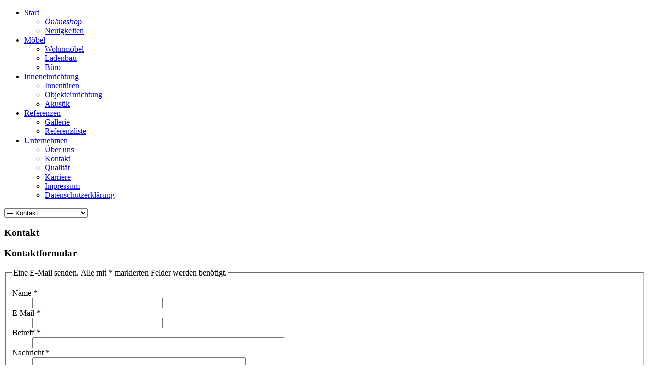

--- FILE ---
content_type: text/html; charset=utf-8
request_url: http://tischlerei-diecke.de/index.php/unternehmen/kontakt
body_size: 7836
content:
<!doctype html>
<html xml:lang="de-de" lang="de-de" >
<head>
		<meta name="viewport" content="width=device-width, initial-scale=1.0">
		
      <base href="http://tischlerei-diecke.de/index.php/unternehmen/kontakt" />
  <meta http-equiv="content-type" content="text/html; charset=utf-8" />
  <meta name="generator" content="Joomla! - Open Source Content Management" />
  <title>Tischlerei Diecke - Kontakt</title>
  <link rel="stylesheet" href="/plugins/system/rokbox/assets/styles/rokbox.css" type="text/css" />
  <link rel="stylesheet" href="/templates/rt_graffito/css-compiled/fusionmenu.css" type="text/css" />
  <link rel="stylesheet" href="/libraries/gantry/css/grid-responsive.css" type="text/css" />
  <link rel="stylesheet" href="/templates/rt_graffito/css-compiled/master-03ccbfa320582193a2fbea3ba143fd90.css" type="text/css" />
  <link rel="stylesheet" href="/templates/rt_graffito/css-compiled/mediaqueries.css" type="text/css" />
  <link rel="stylesheet" href="/templates/rt_graffito/css-compiled/thirdparty-k2-03ccbfa320582193a2fbea3ba143fd90.css" type="text/css" />
<link href='/plugins/system/plugin_googlemap3/plugin_googlemap3.css.php' rel='stylesheet' type='text/css' />
<link href='/media/plugin_googlemap3/site/moodalbox/css/moodalbox.css' rel='stylesheet' type='text/css' />


  <style type="text/css">
#rt-logo {background: url(/images/logo.png) 50% 0 no-repeat !important;}
#rt-logo {width: 263px;height: 73px;}

  </style>
  
<script type='text/javascript' src='http://maps.google.de/maps/api/js?v=3.x&amp;language=de-DE&amp;libraries=places&amp;sensor=false'></script>
<script src="/media/system/js/mootools-core.js" type="text/javascript"></script>
  <script src="/media/system/js/core.js" type="text/javascript"></script>
  <script src="/media/system/js/validate.js" type="text/javascript"></script>
  <script src="/media/system/js/mootools-more.js" type="text/javascript"></script>
  <script src="http://www.google.com/recaptcha/api/js/recaptcha_ajax.js" type="text/javascript"></script>
  <script src="/plugins/system/rokbox/assets/js/rokbox.js" type="text/javascript"></script>
  <script src="/libraries/gantry/js/gantry-totop.js" type="text/javascript"></script>
  <script src="/libraries/gantry/js/browser-engines.js" type="text/javascript"></script>
  <script src="/templates/rt_graffito/js/rokmediaqueries.js" type="text/javascript"></script>
  <script src="/modules/mod_roknavmenu/themes/fusion/js/fusion.js" type="text/javascript"></script>
<script type='text/javascript' src='/media/plugin_googlemap3/site/googlemaps/googlemapsv3.js'></script>
<script type='text/javascript' src='/media/plugin_googlemap3/site/moodalbox/js/modalbox1.3hackv3.js'></script>


  <script type="text/javascript">
function keepAlive() {	var myAjax = new Request({method: "get", url: "index.php"}).send();} window.addEvent("domready", function(){ keepAlive.periodical(840000); });window.addEvent('domready', function() {
			$$('.hasTip').each(function(el) {
				var title = el.get('title');
				if (title) {
					var parts = title.split('::', 2);
					el.store('tip:title', parts[0]);
					el.store('tip:text', parts[1]);
				}
			});
			var JTooltips = new Tips($$('.hasTip'), { maxTitleChars: 50, fixed: false});
		});window.addEvent('domready', function() {
			Recaptcha.create("6LdIqecSAAAAADkjrDEz4fEiyxyVxf8jtYy1aGQm ", "dynamic_recaptcha_1", {theme: "clean",lang : 'de',tabindex: 0});});if (typeof RokBoxSettings == 'undefined') RokBoxSettings = {pc: '100'};	var _gaq = _gaq || [];
	_gaq.push(['_setAccount', 'UA-15681162-1']);
	_gaq.push(['_trackPageview']);

	(function() {
	var ga = document.createElement('script'); ga.type = 'text/javascript'; ga.async = true;
	ga.src = ('https:' == document.location.protocol ? 'https://ssl' : 'http://www') + '.google-analytics.com/ga.js';
	var s = document.getElementsByTagName('script')[0]; s.parentNode.insertBefore(ga, s);
	})();
	            window.addEvent('domready', function() {
                new Fusion('ul.menutop', {
                    effect: 'slide and fade',
                    opacity:  1,
                    hideDelay:  500,
                    centered:  0,
                    tweakInitial: {'x': -10, 'y': -10},
                    tweakSubsequent: {'x':  0, 'y':  0},
                    tweakSizes: {'width': 20, 'height': 20},
                    menuFx: {duration:  300, transition: Fx.Transitions.Circ.easeOut}
                });
                });
            

			window.addEvent('domready', function(){
				document.getElements('[data-rt-menu-mobile]').addEvent('change', function(){
					window.location.href = this.value;
				});
			});
  </script>
</head>
<body  class="logo-type-custom main-bg-gray font-family-graffito font-size-is-default menu-type-fusionmenu layout-mode-responsive col12">
	<div class="rt-bg"><div class="rt-bg2">
        <div id="rt-drawer">
        <div class="rt-container">
                        <div class="clear"></div>
        </div>
    </div>
            <header id="rt-top-surround">
						<div id="rt-header">
			<div class="rt-container">
				<div class="rt-grid-3 rt-alpha">
            <div class="rt-block logo-block">
            <span class="rt-logo-container">
                <a href="/" id="rt-logo"></a>
                            </span>
        </div>
        
</div>
<div class="rt-grid-9 rt-omega">
    	<div class="rt-block menu-block">
		<div class="rt-menubar fusionmenu">
    <ul class="menutop level1 " >
                        <li class="item101 parent root" >
                                            <span class="rt-arrow-pointer"></span>
                                <a class="daddy item" href="/"  >
                    <span>
                                        Start                                        <span class="daddyicon"></span>
                                        </span>
                </a>
            
                                                <div class="fusion-submenu-wrapper level2" style="width:180px;">
                                                <ul class="level2" style="width:180px;">
                                                                                                        <li class="item162" >
                                            <a class="orphan item icon" href="http://www.diecke-möbel.de/"  >
                    <span>
                                        <i class="icon-shopping-cart">Onlineshop</i>                                        </span>
                </a>
            
                    </li>
                                                                                                                                                <li class="item163" >
                                            <a class="orphan item" href="/index.php/home/neuigkeiten"  >
                    <span>
                                        Neuigkeiten                                        </span>
                </a>
            
                    </li>
                                                                                            </ul>
                                                <div class="drop-bot"></div>
                    </div>
                                    </li>
                                <li class="item146 parent root" >
                                            <span class="rt-arrow-pointer"></span>
                                <a class="daddy item" href="/index.php/wohnen/wohnmoebel-menue"  >
                    <span>
                                        Möbel                                        <span class="daddyicon"></span>
                                        </span>
                </a>
            
                                                <div class="fusion-submenu-wrapper level2" style="width:180px;">
                                                <ul class="level2" style="width:180px;">
                                                                                                        <li class="item169" >
                                            <a class="orphan item" href="/index.php/wohnen/wohnmoebel-menue"  >
                    <span>
                                        Wohnmöbel                                        </span>
                </a>
            
                    </li>
                                                                                                                                                <li class="item171" >
                                            <a class="orphan item" href="/index.php/wohnen/ladenbau"  >
                    <span>
                                        Ladenbau                                        </span>
                </a>
            
                    </li>
                                                                                                                                                <li class="item170" >
                                            <a class="orphan item" href="/index.php/wohnen/buero"  >
                    <span>
                                        Büro                                        </span>
                </a>
            
                    </li>
                                                                                            </ul>
                                                <div class="drop-bot"></div>
                    </div>
                                    </li>
                                <li class="item153 parent root" >
                                            <span class="rt-arrow-pointer"></span>
                                <a class="daddy item" href="/index.php/objekteinrichtung/innentueren"  >
                    <span>
                                        Inneneinrichtung                                        <span class="daddyicon"></span>
                                        </span>
                </a>
            
                                                <div class="fusion-submenu-wrapper level2" style="width:180px;">
                                                <ul class="level2" style="width:180px;">
                                                                                                        <li class="item172" >
                                            <a class="orphan item" href="/index.php/objekteinrichtung/innentueren"  >
                    <span>
                                        Innentüren                                        </span>
                </a>
            
                    </li>
                                                                                                                                                <li class="item173" >
                                            <a class="orphan item" href="/index.php/objekteinrichtung/objekteinrichtung-menue"  >
                    <span>
                                        Objekteinrichtung                                        </span>
                </a>
            
                    </li>
                                                                                                                                                <li class="item201" >
                                            <a class="orphan item" href="/index.php/objekteinrichtung/akustik"  >
                    <span>
                                        Akustik                                        </span>
                </a>
            
                    </li>
                                                                                            </ul>
                                                <div class="drop-bot"></div>
                    </div>
                                    </li>
                                <li class="item167 parent root" >
                                            <span class="rt-arrow-pointer"></span>
                                <a class="daddy item" href="/index.php/referenzen/gallerie"  >
                    <span>
                                        Referenzen                                        <span class="daddyicon"></span>
                                        </span>
                </a>
            
                                                <div class="fusion-submenu-wrapper level2" style="width:180px;">
                                                <ul class="level2" style="width:180px;">
                                                                                                        <li class="item152" >
                                            <a class="orphan item" href="/index.php/referenzen/gallerie"  >
                    <span>
                                        Gallerie                                        </span>
                </a>
            
                    </li>
                                                                                                                                                <li class="item168" >
                                            <a class="orphan item" href="/index.php/referenzen/referenzliste"  >
                    <span>
                                        Referenzliste                                        </span>
                </a>
            
                    </li>
                                                                                            </ul>
                                                <div class="drop-bot"></div>
                    </div>
                                    </li>
                                <li class="item166 parent active root" >
                                            <span class="rt-arrow-pointer"></span>
                                <a class="daddy item" href="/index.php/unternehmen/ueber-uns"  >
                    <span>
                                        Unternehmen                                        <span class="daddyicon"></span>
                                        </span>
                </a>
            
                                                <div class="fusion-submenu-wrapper level2" style="width:180px;">
                                                <ul class="level2" style="width:180px;">
                                                                                                        <li class="item151" >
                                            <a class="orphan item" href="/index.php/unternehmen/ueber-uns"  >
                    <span>
                                        Über uns                                        </span>
                </a>
            
                    </li>
                                                                                                                                                <li class="item150 active" >
                                            <a class="orphan item" href="/index.php/unternehmen/kontakt"  >
                    <span>
                                        Kontakt                                        </span>
                </a>
            
                    </li>
                                                                                                                                                <li class="item174" >
                                            <a class="orphan item" href="/index.php/unternehmen/qualitaet-und-nachhaltigkeit"  >
                    <span>
                                        Qualität                                        </span>
                </a>
            
                    </li>
                                                                                                                                                <li class="item164" >
                                            <a class="orphan item" href="/index.php/unternehmen/karriere"  >
                    <span>
                                        Karriere                                        </span>
                </a>
            
                    </li>
                                                                                                                                                <li class="item165" >
                                            <a class="orphan item" href="/index.php/unternehmen/impressum"  >
                    <span>
                                        Impressum                                        </span>
                </a>
            
                    </li>
                                                                                                                                                <li class="item206" >
                                            <a class="orphan item" href="/index.php/unternehmen/datenschutzerklaerung"  >
                    <span>
                                        Datenschutzerklärung                                        </span>
                </a>
            
                    </li>
                                                                                            </ul>
                                                <div class="drop-bot"></div>
                    </div>
                                    </li>
                    </ul>
</div>		<div class="clear"></div>
	</div>
	<div class="rt-menu-mobile">
	<select data-rt-menu-mobile>
									<option value="/"> Start</option>

								<option value="http://www.diecke-möbel.de/">&mdash; Onlineshop</option>

												<option value="/index.php/home/neuigkeiten">&mdash; Neuigkeiten</option>

																				<option value="/index.php/wohnen/wohnmoebel-menue"> Möbel</option>

								<option value="/index.php/wohnen/wohnmoebel-menue">&mdash; Wohnmöbel</option>

												<option value="/index.php/wohnen/ladenbau">&mdash; Ladenbau</option>

												<option value="/index.php/wohnen/buero">&mdash; Büro</option>

																				<option value="/index.php/objekteinrichtung/innentueren"> Inneneinrichtung</option>

								<option value="/index.php/objekteinrichtung/innentueren">&mdash; Innentüren</option>

												<option value="/index.php/objekteinrichtung/objekteinrichtung-menue">&mdash; Objekteinrichtung</option>

												<option value="/index.php/objekteinrichtung/akustik">&mdash; Akustik</option>

																				<option value="/index.php/referenzen/gallerie"> Referenzen</option>

								<option value="/index.php/referenzen/gallerie">&mdash; Gallerie</option>

												<option value="/index.php/referenzen/referenzliste">&mdash; Referenzliste</option>

																				<option value="/index.php/unternehmen/ueber-uns" selected="selected"> Unternehmen</option>

								<option value="/index.php/unternehmen/ueber-uns">&mdash; Über uns</option>

												<option value="/index.php/unternehmen/kontakt" selected="selected">&mdash; Kontakt</option>

												<option value="/index.php/unternehmen/qualitaet-und-nachhaltigkeit">&mdash; Qualität</option>

												<option value="/index.php/unternehmen/karriere">&mdash; Karriere</option>

												<option value="/index.php/unternehmen/impressum">&mdash; Impressum</option>

												<option value="/index.php/unternehmen/datenschutzerklaerung">&mdash; Datenschutzerklärung</option>

														</select>
</div>
</div>
				<div class="clear"></div>
			</div>
		</div>
			</header>
			<div id="rt-transition">
		<div class="rt-container main-surround">
			<div id="rt-mainbody-surround">
																							    	          <div id="rt-main" class="mb12">
                    <div class="rt-grid-12">
                                                						<div class="rt-block component-block">
	                        <div id="rt-mainbody">
								<div class="component-content">
	                            	<div class="contact">
								<h3>Kontakt</h3>		
	
	

	<div class="contact-contactinfo">

	</div>

		<p></p>
	
							<h3>Kontaktformular</h3>				
<div class="contact-form">
	<form id="contact-form" action="/index.php/unternehmen/kontakt" method="post" class="form-validate">
		<fieldset>
			<legend>Eine E-Mail senden. Alle mit * markierten Felder werden benötigt.</legend>
			<dl>
				<dt><label id="jform_contact_name-lbl" for="jform_contact_name" class="hasTip required" title="Name::Der Name">Name<span class="star">&#160;*</span></label></dt>
				<dd><input type="text" name="jform[contact_name]" id="jform_contact_name" value="" class="required" size="30"/></dd>
				<dt><label id="jform_contact_email-lbl" for="jform_contact_email" class="hasTip required" title="E-Mail::E-Mail für Kontakt">E-Mail<span class="star">&#160;*</span></label></dt>
				<dd><input type="text" name="jform[contact_email]" class="validate-email required" id="jform_contact_email" value="" size="30"/></dd>
				<dt><label id="jform_contact_emailmsg-lbl" for="jform_contact_emailmsg" class="hasTip required" title="Betreff::Einen Betreff für die E-Mail eingeben.">Betreff<span class="star">&#160;*</span></label></dt>
				<dd><input type="text" name="jform[contact_subject]" id="jform_contact_emailmsg" value="" class="required" size="60"/></dd>
				<dt><label id="jform_contact_message-lbl" for="jform_contact_message" class="hasTip required" title="Nachricht::Nachricht hier eingeben.">Nachricht<span class="star">&#160;*</span></label></dt>
				<dd><textarea name="jform[contact_message]" id="jform_contact_message" cols="50" rows="10" class="required"></textarea></dd>
										<dt><label id="jform_contact_email_copy-lbl" for="jform_contact_email_copy" class="hasTip" title="Eine Kopie dieser Mail erhalten::Sendet eine Kopie der Nachricht an die angegebene Adresse Absenderadresse.">Eine Kopie dieser Mail erhalten</label></dt>
						<dd><input type="checkbox" name="jform[contact_email_copy]" id="jform_contact_email_copy" value="1"/></dd>
										     			          			     			          			               			               			                    			                         <dt>
			                            <label id="jform_captcha-lbl" for="jform_captcha" class="hasTip required" title="Captcha::Das was im Bild steht in die Textbox eingeben.">Captcha<span class="star">&#160;*</span></label>			                            			                         </dt>
			                         <dd><div id="dynamic_recaptcha_1"></div></dd>
			                    			               			          			     				<dt></dt>
				<dd><button class="button validate" type="submit">E-Mail senden</button>
					<input type="hidden" name="option" value="com_contact" />
					<input type="hidden" name="task" value="contact.submit" />
					<input type="hidden" name="return" value="" />
					<input type="hidden" name="id" value="1:tischlerei-diecke-gbr" />
					<input type="hidden" name="9a5eea4a7a8925027ffd8601f1af98b3" value="1" />				</dd>
			</dl>
		</fieldset>
	</form>
</div>
						</div>

								</div>
	                        </div>
						</div>
                                                                    </div>
                                        <div class="clear"></div>
            </div>
           															</div>
		</div>
	</div>
			<footer id="rt-footer-surround">
				<div id="rt-footer">
			<div class="rt-container">
				<div class="rt-grid-4 rt-alpha">
               <div class="rt-block title1">
           	<div class="module-surround">
	           				<div class="module-title">
	                		<h2 class="title">Qualität</h2>
			</div>
	                		                	<div class="module-content">
	                		

<div class="customtitle1"  >
	<p><img src="/images/handwerkliche_fertigung.png" border="0" width="110" height="97" style="border: 0; float: right;" /></p>
<p><img src="/images/fsc.png" border="0" alt="Made in Germany" width="110" height="97" style="border: 0; margin-top: 0px; margin-bottom: 0px; float: left;" /></p>
<p><img src="/images/madeingermany.png" border="0" alt="Made in Germany" width="110" height="97" style="border: 0px none; display: block; margin-left: auto; margin-right: auto;" /></p></div>
	                	</div>
                	</div>
           </div>
	
</div>
<div class="rt-grid-4">
               <div class="rt-block title1 hidden-phone">
           	<div class="module-surround">
	           				<div class="module-title">
	                		<h2 class="title">Kontakt</h2>
			</div>
	                		                	<div class="module-content">
	                		

<div class="customtitle1 hidden-phone"  >
	<div class="customtitle1 hidden-phone">
<div class="gantry-width-90 gantry-width-block">
<p class="gantry-width-90 gantry-width-block"><strong><em class="bold">Tischlerei Diecke GbR</em></strong><br /> <em class="bold nobold"> Dorfstraße 40<br /> 04938 Wiederau<br /></em></p>
<div class="customtitle1 hidden-phone">
<div class="gantry-width-10 gantry-width-block"> </div>
<div class="gantry-width-90 gantry-width-block hidden-tablet"> <em class="bold">(+49) 035365 / 8665</em>
<div class="gantry-width-90 gantry-width-block"><span><em class="bold nobold"> </em></span></div>
</div>
<em class="bold"> <span id="cloak80285">Diese E-Mail-Adresse ist vor Spambots geschützt! Zur Anzeige muss JavaScript eingeschaltet sein!</span><script type='text/javascript'>
 //<!--
 document.getElementById('cloak80285').innerHTML = '';
 var prefix = '&#109;a' + 'i&#108;' + '&#116;o';
 var path = 'hr' + 'ef' + '=';
 var addy80285 = '&#105;nf&#111;' + '&#64;';
 addy80285 = addy80285 + 't&#105;schl&#101;r&#101;&#105;-d&#105;&#101;ck&#101;' + '&#46;' + 'd&#101;';
 var addy_text80285 = '&#105;nf&#111;' + '&#64;' + 't&#105;schl&#101;r&#101;&#105;-d&#105;&#101;ck&#101;' + '&#46;' + 'd&#101;';
 document.getElementById('cloak80285').innerHTML += '<a ' + path + '\'' + prefix + ':' + addy80285 + '\'>'+addy_text80285+'<\/a>';
 //-->
 </script></em>
<div class="gantry-width-90 gantry-width-block"> </div>
<div class="clear largemarginbottom"> </div>
</div>
<div class="gantry-width-90 gantry-width-block"> </div>
<p><em class="bold"><span style="display: none;">This email address is being protected from spambots. You need JavaScript enabled to view it. </span></em></p>
</div>
</div></div>
	                	</div>
                	</div>
           </div>
	
</div>
<div class="rt-grid-4 rt-omega">
               <div class="rt-block title1 hidden-phone">
           	<div class="module-surround">
	           				<div class="module-title">
	                		<h2 class="title">Anfahrt</h2>
			</div>
	                		                	<div class="module-content">
	                		

<div class="customtitle1 hidden-phone"  >
	<p><span class="readonly plg-desc">
<!-- Plugin Google Maps version 3.2 by Mike Reumer --><!-- fail nicely if the browser has no Javascript -->
				<noscript><blockquote class='warning'><p><b>JavaScript must be enabled in order for you to use Google Maps.</b> <br/>However, it seems JavaScript is either disabled or not supported by your browser. <br/>To view Google Maps, enable JavaScript by changing your browser options, and then try again.</p></blockquote></noscript><div id='mapbody1_16vb9_0' style="display: none; text-align:center"><a href='javascript:void(0)' onclick='javascript:MOOdalBox.open("googlemap1_16vb9_0", "", "500px 700px", googlemap1_16vb9_0.map, {});return false;' class='lightboxlink'>Karte öffnen</a><div id='lightbox1_16vb9_0' class='maplightbox' style='text-align:center'><div id="googlemap1_16vb9_0" class="map" style="margin-right: auto; margin-left: auto; width:360px; height:188px;"></div></div></div>
<script type='text/javascript'>/*<![CDATA[*/
google.maps.visualRefresh = false;
var mapconfig1_16vb9_0 = {"debug":"0","show":"1","mapclass":"","loadmootools":"1","timeinterval":"500","googlewebsite":"maps.google.de","align":"center","width":"360px","height":"188px","effect":"none","deflatitude":"51.628191","deflongitude":"13.319629","centerlat":"","centerlon":"","address":"","latitudeid":"","latitudedesc":"1","latitudecoord":"0","latitudeform":"0","controltype":"UI","zoomtype":"3D-large","svcontrol":"0","returncontrol":"1","zoom":"10","corzoom":"0","minzoom":"0","maxzoom":"19","rotation":"1","zoomnew":"0","zoomwheel":"0","keyboard":"0","maptype":"Normal","showmaptype":"1","shownormalmaptype":"0","showsatellitemaptype":"0","showhybridmaptype":"0","showterrainmaptype":"0","showearthmaptype":"0","showscale":"0","overview":"0","dragging":"1","marker":"1","traffic":"0","transit":"0","bicycle":"0","panoramio":"0","panominzoom":"none","panomaxzoom":"none","pano_userid":"","pano_tag":"","weather":"0","weathercloud":"0","weatherinfo":"1","weathertempunit":"celsius","weatherwindunit":"km","dir":"0","dirtype":"D","formdirtype":"1","avoidhighways":"0","avoidtoll":"0","diroptimize":"0","diralternatives":"0","showdir":"1","animdir":"0","animspeed":"1","animautostart":"0","animunit":"kilometers","formspeed":"0","formaddress":"0","formdir":"0","autocompl":"both","txtdir":"Directions: ","txtgetdir":"Get Directions","txtfrom":"From here","txtto":"To here","txtdiraddr":"Address: ","txt_driving":"","txt_avhighways":"","txt_avtoll":"","txt_walking":"","txt_bicycle":"","txt_transit":"","txt_optimize":"","txt_alternatives":"","dirdefault":"0","gotoaddr":"0","gotoaddrzoom":"0","txtaddr":"Address: ##","erraddr":"Address ## not found!","txtgotoaddr":"Goto","clientgeotype":"google","lightbox":"1","txtlightbox":"Karte \u00f6ffnen","lbxcaption":"","lbxwidth":"500px","lbxheight":"700px","lbxcenterlat":"","lbxcenterlon":"","lbxzoom":"","sv":"none","svpano":"","svwidth":"100%","svheight":"300px","svautorotate":"0","svaddress":"1","kmlrenderer":"google","kmlsidebar":"none","kmlsbwidth":"200px","kmllightbox":"0","kmlhighlite":"{ \"color\": \"#aaffff\", \"opacity\": 0.3,  \"textcolor\": \"#000000\" }","proxy":"1","tilelayer":"","tilemethod":"","tileopacity":"1","tilebounds":"","tileminzoom":"0","tilemaxzoom":"19","twittername":"","twittertweets":"15","twittericon":"\/media\/plugin_googlemap3\/site\/Twitter\/twitter_map_icon.png","twitterline":"#ff0000ff","twitterlinewidth":"4","twitterstartloc":"0,0,0","lang":"de-DE","mapType":"normal","geocoded":0,"tolat":"","tolon":"","toaddress":"","description":"","tooltip":"","kml":[],"kmlsb":[],"layer":[],"camera":[],"searchtext":"","latitude":"51.628191","longitude":"13.319629","waypoints":[],"mapnm":"1_16vb9_0","descr":"0","geoxmloptions":{"token":"9a5eea4a7a8925027ffd8601f1af98b3","id":"1","titlestyle":" class=kmlinfoheader ","descstyle":" class=kmlinfodesc ","veryquiet":true,"quiet":true,"iwmethod":"click","sortbyname":null,"linktarget":"_self","linkmethod":"dblclick","hilite":{"color":"#aaffff","opacity":0.3,"textcolor":"#000000"},"lang":{"txtdir":"Directions: ","txtto":"To here","txtfrom":"From here","txtsrchnrby":"Search nearby","txtzoomhere":"Zoom Here","txtaddrstart":"Start address:","txtgetdir":"Go","txtback":"\u00ab Back","txtsearchnearby":"Search nearby: e.g. pizza","txtsearch":"Go"},"inputsize":"25"},"icontype":"","earthoptions":{}};
var mapstyled1_16vb9_0 = null;
var googlemap1_16vb9_0 = new GoogleMaps('1_16vb9_0', mapconfig1_16vb9_0, mapstyled1_16vb9_0);
/*]]>*/</script></span></p></div>
	                	</div>
                	</div>
           </div>
	
</div>
				<div class="clear"></div>
			</div>
		</div>
						<div id="rt-copyright">
			<div class="rt-container">
				<div class="rt-grid-4 rt-alpha">
    	<div class="clear"></div>
	<div class="rt-block">
		Tischlerei Diecke GbR	</div>
	
</div>
<div class="rt-grid-6">
               <div class="rt-block horizmenu nomarginleft nomarginright nopaddingleft nopaddingright hidden-phone">
           	<div class="module-surround">
	           		                	<div class="module-content">
	                		
<ul class="menu">
<li class="item-134"><a href="/index.php/unternehmen/impressum" >Impressum</a></li><li class="item-135"><a href="/index.php/agb" >AGB</a></li><li class="item-136"><a href="http://www.diecke-möbel.de/" >Onlineshop</a></li><li class="item-207"><a href="/index.php/unternehmen/datenschutzerklaerung" >Datenschutzerklärung</a></li></ul>
	                	</div>
                	</div>
           </div>
	
</div>
<div class="rt-grid-2 rt-omega">
    	<div class="clear"></div>
	<div class="rt-block">
		<a href="#" id="gantry-totop" rel="nofollow"></a>
	</div>
	
</div>
				<div class="clear"></div>
			</div>
		</div>
			</footer>
	</div></div>
							</body>
</html>
